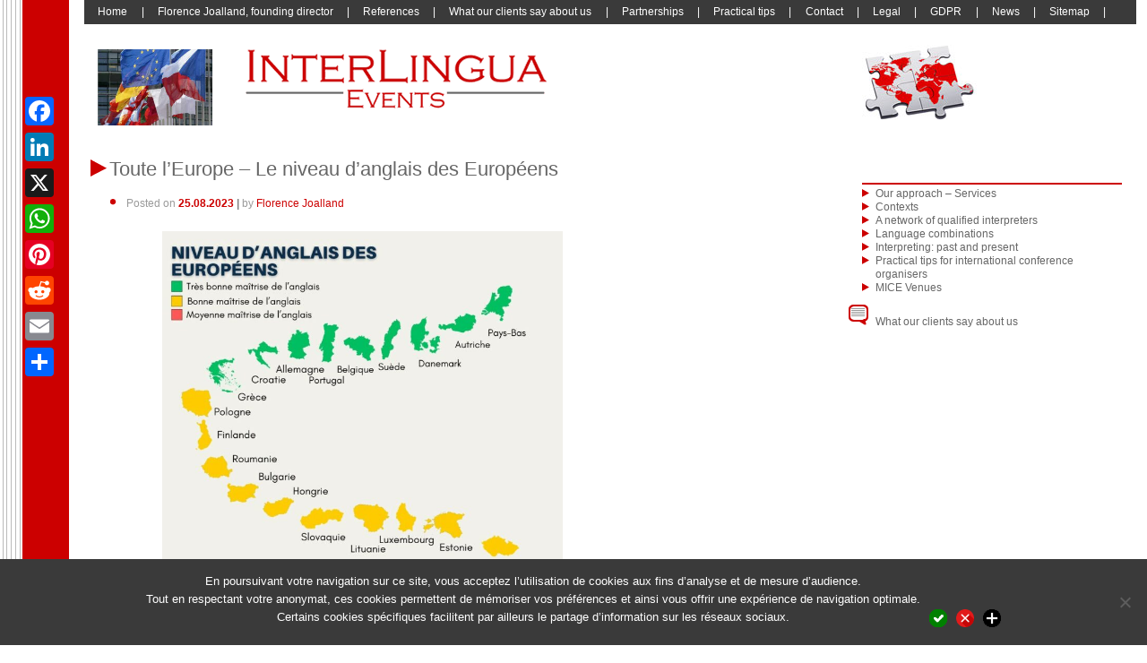

--- FILE ---
content_type: text/html; charset=UTF-8
request_url: https://www.interlingua-events.com/toute-leurope-le-niveau-danglais-des-europeens/
body_size: 15293
content:
<!DOCTYPE html>
<html lang="en-EN" dir="ltr" lang="fr-FR" prefix="og: https://ogp.me/ns#" 
>

<head>
<meta charset="UTF-8">
<meta name="viewport" content="width=device-width, initial-scale=1">
<link rel="profile" href="https://gmpg.org/xfn/11">
<link rel="pingback" href="https://www.interlingua-events.com/xmlrpc.php">
<title>Toute l’Europe – Le niveau d’anglais des Européens | Interlingua Events</title>

		<!-- All in One SEO 4.7.2 - aioseo.com -->
		<meta name="description" content="https://www.touteleurope.eu/fonctionnement-de-l-ue/carte-le-niveau-d-anglais-des-europeens/" />
		<meta name="robots" content="max-image-preview:large" />
		<meta name="google-site-verification" content="google497e53244bb9be4f" />
		<link rel="canonical" href="https://www.interlingua-events.com/toute-leurope-le-niveau-danglais-des-europeens/" />
		<meta name="generator" content="All in One SEO (AIOSEO) 4.7.2" />
		<meta property="og:locale" content="fr_FR" />
		<meta property="og:site_name" content="Interlingua Events" />
		<meta property="og:type" content="website" />
		<meta property="og:title" content="Toute l’Europe – Le niveau d’anglais des Européens | Interlingua Events" />
		<meta property="og:description" content="https://www.touteleurope.eu/fonctionnement-de-l-ue/carte-le-niveau-d-anglais-des-europeens/" />
		<meta property="og:url" content="https://www.interlingua-events.com/toute-leurope-le-niveau-danglais-des-europeens/" />
		<meta property="og:image" content="https://www.interlingua-events.com/wp-content/uploads/2024/03/niveau-d-anglais-UE-2022.jpg" />
		<meta property="og:image:secure_url" content="https://www.interlingua-events.com/wp-content/uploads/2024/03/niveau-d-anglais-UE-2022.jpg" />
		<meta property="og:image:width" content="1080" />
		<meta property="og:image:height" content="1350" />
		<meta name="twitter:card" content="summary" />
		<meta name="twitter:title" content="Toute l’Europe – Le niveau d’anglais des Européens | Interlingua Events" />
		<meta name="twitter:description" content="https://www.touteleurope.eu/fonctionnement-de-l-ue/carte-le-niveau-d-anglais-des-europeens/" />
		<meta name="twitter:image" content="https://www.interlingua-events.com/wp-content/uploads/2024/03/niveau-d-anglais-UE-2022.jpg" />
		<meta name="google" content="nositelinkssearchbox" />
		<script type="application/ld+json" class="aioseo-schema">
			{"@context":"https:\/\/schema.org","@graph":[{"@type":"Article","@id":"https:\/\/www.interlingua-events.com\/toute-leurope-le-niveau-danglais-des-europeens\/#article","name":"Toute l\u2019Europe \u2013 Le niveau d\u2019anglais des Europ\u00e9ens | Interlingua Events","headline":"Toute l&rsquo;Europe &#8211; Le niveau d\u2019anglais des Europ\u00e9ens","author":{"@id":"https:\/\/www.interlingua-events.com\/author\/fjoalland\/#author"},"publisher":{"@id":"https:\/\/www.interlingua-events.com\/#person"},"image":{"@type":"ImageObject","url":"https:\/\/www.interlingua-events.com\/wp-content\/uploads\/2024\/03\/niveau-d-anglais-UE-2022.jpg","@id":"https:\/\/www.interlingua-events.com\/toute-leurope-le-niveau-danglais-des-europeens\/#articleImage","width":1080,"height":1350},"datePublished":"2023-08-25T08:03:27+02:00","dateModified":"2024-03-16T12:38:24+01:00","inLanguage":"fr-FR","mainEntityOfPage":{"@id":"https:\/\/www.interlingua-events.com\/toute-leurope-le-niveau-danglais-des-europeens\/#webpage"},"isPartOf":{"@id":"https:\/\/www.interlingua-events.com\/toute-leurope-le-niveau-danglais-des-europeens\/#webpage"},"articleSection":"Informationen und Aktuelles, Informations et actualit\u00e9, Informazione e attualit\u00e0, News and insights, Noticias e informaciones, Not\u00edcias e informa\u00e7\u00f5es, \u0418\u043d\u0444\u043e\u0440\u043c\u0430\u0446\u0438\u044f \u0438 \u043d\u043e\u0432\u043e\u0441\u0442\u0438"},{"@type":"BreadcrumbList","@id":"https:\/\/www.interlingua-events.com\/toute-leurope-le-niveau-danglais-des-europeens\/#breadcrumblist","itemListElement":[{"@type":"ListItem","@id":"https:\/\/www.interlingua-events.com\/#listItem","position":1,"name":"Domicile","item":"https:\/\/www.interlingua-events.com\/","nextItem":"https:\/\/www.interlingua-events.com\/toute-leurope-le-niveau-danglais-des-europeens\/#listItem"},{"@type":"ListItem","@id":"https:\/\/www.interlingua-events.com\/toute-leurope-le-niveau-danglais-des-europeens\/#listItem","position":2,"name":"Toute l'Europe - Le niveau d\u2019anglais des Europ\u00e9ens","previousItem":"https:\/\/www.interlingua-events.com\/#listItem"}]},{"@type":"Person","@id":"https:\/\/www.interlingua-events.com\/#person","name":"Admin-Interlingua-Events","image":{"@type":"ImageObject","@id":"https:\/\/www.interlingua-events.com\/toute-leurope-le-niveau-danglais-des-europeens\/#personImage","url":"https:\/\/secure.gravatar.com\/avatar\/63904ed8c01133bdcea2943cc3225ee3?s=96&d=mm&r=g","width":96,"height":96,"caption":"Admin-Interlingua-Events"}},{"@type":"Person","@id":"https:\/\/www.interlingua-events.com\/author\/fjoalland\/#author","url":"https:\/\/www.interlingua-events.com\/author\/fjoalland\/","name":"Florence Joalland","image":{"@type":"ImageObject","@id":"https:\/\/www.interlingua-events.com\/toute-leurope-le-niveau-danglais-des-europeens\/#authorImage","url":"https:\/\/secure.gravatar.com\/avatar\/16deba700db0c0fba0731d679882e3e6?s=96&d=mm&r=g","width":96,"height":96,"caption":"Florence Joalland"}},{"@type":"WebPage","@id":"https:\/\/www.interlingua-events.com\/toute-leurope-le-niveau-danglais-des-europeens\/#webpage","url":"https:\/\/www.interlingua-events.com\/toute-leurope-le-niveau-danglais-des-europeens\/","name":"Toute l\u2019Europe \u2013 Le niveau d\u2019anglais des Europ\u00e9ens | Interlingua Events","description":"https:\/\/www.touteleurope.eu\/fonctionnement-de-l-ue\/carte-le-niveau-d-anglais-des-europeens\/","inLanguage":"fr-FR","isPartOf":{"@id":"https:\/\/www.interlingua-events.com\/#website"},"breadcrumb":{"@id":"https:\/\/www.interlingua-events.com\/toute-leurope-le-niveau-danglais-des-europeens\/#breadcrumblist"},"author":{"@id":"https:\/\/www.interlingua-events.com\/author\/fjoalland\/#author"},"creator":{"@id":"https:\/\/www.interlingua-events.com\/author\/fjoalland\/#author"},"datePublished":"2023-08-25T08:03:27+02:00","dateModified":"2024-03-16T12:38:24+01:00"},{"@type":"WebSite","@id":"https:\/\/www.interlingua-events.com\/#website","url":"https:\/\/www.interlingua-events.com\/","name":"Interlingua Events","description":"Ev\u00e9nementiel multilingue","inLanguage":"fr-FR","publisher":{"@id":"https:\/\/www.interlingua-events.com\/#person"}}]}
		</script>
		<!-- All in One SEO -->

<link rel='dns-prefetch' href='//static.addtoany.com' />
<link rel="alternate" type="application/rss+xml" title="Interlingua Events &raquo; Flux" href="https://www.interlingua-events.com/feed/" />
<link rel="alternate" type="application/rss+xml" title="Interlingua Events &raquo; Flux des commentaires" href="https://www.interlingua-events.com/comments/feed/" />
<script type="text/javascript">
/* <![CDATA[ */
window._wpemojiSettings = {"baseUrl":"https:\/\/s.w.org\/images\/core\/emoji\/15.0.3\/72x72\/","ext":".png","svgUrl":"https:\/\/s.w.org\/images\/core\/emoji\/15.0.3\/svg\/","svgExt":".svg","source":{"concatemoji":"https:\/\/www.interlingua-events.com\/wp-includes\/js\/wp-emoji-release.min.js?ver=6.6.4"}};
/*! This file is auto-generated */
!function(i,n){var o,s,e;function c(e){try{var t={supportTests:e,timestamp:(new Date).valueOf()};sessionStorage.setItem(o,JSON.stringify(t))}catch(e){}}function p(e,t,n){e.clearRect(0,0,e.canvas.width,e.canvas.height),e.fillText(t,0,0);var t=new Uint32Array(e.getImageData(0,0,e.canvas.width,e.canvas.height).data),r=(e.clearRect(0,0,e.canvas.width,e.canvas.height),e.fillText(n,0,0),new Uint32Array(e.getImageData(0,0,e.canvas.width,e.canvas.height).data));return t.every(function(e,t){return e===r[t]})}function u(e,t,n){switch(t){case"flag":return n(e,"\ud83c\udff3\ufe0f\u200d\u26a7\ufe0f","\ud83c\udff3\ufe0f\u200b\u26a7\ufe0f")?!1:!n(e,"\ud83c\uddfa\ud83c\uddf3","\ud83c\uddfa\u200b\ud83c\uddf3")&&!n(e,"\ud83c\udff4\udb40\udc67\udb40\udc62\udb40\udc65\udb40\udc6e\udb40\udc67\udb40\udc7f","\ud83c\udff4\u200b\udb40\udc67\u200b\udb40\udc62\u200b\udb40\udc65\u200b\udb40\udc6e\u200b\udb40\udc67\u200b\udb40\udc7f");case"emoji":return!n(e,"\ud83d\udc26\u200d\u2b1b","\ud83d\udc26\u200b\u2b1b")}return!1}function f(e,t,n){var r="undefined"!=typeof WorkerGlobalScope&&self instanceof WorkerGlobalScope?new OffscreenCanvas(300,150):i.createElement("canvas"),a=r.getContext("2d",{willReadFrequently:!0}),o=(a.textBaseline="top",a.font="600 32px Arial",{});return e.forEach(function(e){o[e]=t(a,e,n)}),o}function t(e){var t=i.createElement("script");t.src=e,t.defer=!0,i.head.appendChild(t)}"undefined"!=typeof Promise&&(o="wpEmojiSettingsSupports",s=["flag","emoji"],n.supports={everything:!0,everythingExceptFlag:!0},e=new Promise(function(e){i.addEventListener("DOMContentLoaded",e,{once:!0})}),new Promise(function(t){var n=function(){try{var e=JSON.parse(sessionStorage.getItem(o));if("object"==typeof e&&"number"==typeof e.timestamp&&(new Date).valueOf()<e.timestamp+604800&&"object"==typeof e.supportTests)return e.supportTests}catch(e){}return null}();if(!n){if("undefined"!=typeof Worker&&"undefined"!=typeof OffscreenCanvas&&"undefined"!=typeof URL&&URL.createObjectURL&&"undefined"!=typeof Blob)try{var e="postMessage("+f.toString()+"("+[JSON.stringify(s),u.toString(),p.toString()].join(",")+"));",r=new Blob([e],{type:"text/javascript"}),a=new Worker(URL.createObjectURL(r),{name:"wpTestEmojiSupports"});return void(a.onmessage=function(e){c(n=e.data),a.terminate(),t(n)})}catch(e){}c(n=f(s,u,p))}t(n)}).then(function(e){for(var t in e)n.supports[t]=e[t],n.supports.everything=n.supports.everything&&n.supports[t],"flag"!==t&&(n.supports.everythingExceptFlag=n.supports.everythingExceptFlag&&n.supports[t]);n.supports.everythingExceptFlag=n.supports.everythingExceptFlag&&!n.supports.flag,n.DOMReady=!1,n.readyCallback=function(){n.DOMReady=!0}}).then(function(){return e}).then(function(){var e;n.supports.everything||(n.readyCallback(),(e=n.source||{}).concatemoji?t(e.concatemoji):e.wpemoji&&e.twemoji&&(t(e.twemoji),t(e.wpemoji)))}))}((window,document),window._wpemojiSettings);
/* ]]> */
</script>
<style type="text/css">
.archive #nav-above,
					.archive #nav-below,
					.search #nav-above,
					.search #nav-below,
					.blog #nav-below, 
					.blog #nav-above, 
					.navigation.paging-navigation, 
					.navigation.pagination,
					.pagination.paging-pagination, 
					.pagination.pagination, 
					.pagination.loop-pagination, 
					.bicubic-nav-link, 
					#page-nav, 
					.camp-paging, 
					#reposter_nav-pages, 
					.unity-post-pagination, 
					.wordpost_content .nav_post_link { 
						display: none !important; 
					}
					.single-gallery .pagination.gllrpr_pagination {
						display: block !important; 
					}</style>
		
	<style id='wp-emoji-styles-inline-css' type='text/css'>

	img.wp-smiley, img.emoji {
		display: inline !important;
		border: none !important;
		box-shadow: none !important;
		height: 1em !important;
		width: 1em !important;
		margin: 0 0.07em !important;
		vertical-align: -0.1em !important;
		background: none !important;
		padding: 0 !important;
	}
</style>
<link rel='stylesheet' id='wp-block-library-css' href='https://www.interlingua-events.com/wp-includes/css/dist/block-library/style.min.css?ver=6.6.4' type='text/css' media='all' />
<style id='classic-theme-styles-inline-css' type='text/css'>
/*! This file is auto-generated */
.wp-block-button__link{color:#fff;background-color:#32373c;border-radius:9999px;box-shadow:none;text-decoration:none;padding:calc(.667em + 2px) calc(1.333em + 2px);font-size:1.125em}.wp-block-file__button{background:#32373c;color:#fff;text-decoration:none}
</style>
<style id='global-styles-inline-css' type='text/css'>
:root{--wp--preset--aspect-ratio--square: 1;--wp--preset--aspect-ratio--4-3: 4/3;--wp--preset--aspect-ratio--3-4: 3/4;--wp--preset--aspect-ratio--3-2: 3/2;--wp--preset--aspect-ratio--2-3: 2/3;--wp--preset--aspect-ratio--16-9: 16/9;--wp--preset--aspect-ratio--9-16: 9/16;--wp--preset--color--black: #000000;--wp--preset--color--cyan-bluish-gray: #abb8c3;--wp--preset--color--white: #ffffff;--wp--preset--color--pale-pink: #f78da7;--wp--preset--color--vivid-red: #cf2e2e;--wp--preset--color--luminous-vivid-orange: #ff6900;--wp--preset--color--luminous-vivid-amber: #fcb900;--wp--preset--color--light-green-cyan: #7bdcb5;--wp--preset--color--vivid-green-cyan: #00d084;--wp--preset--color--pale-cyan-blue: #8ed1fc;--wp--preset--color--vivid-cyan-blue: #0693e3;--wp--preset--color--vivid-purple: #9b51e0;--wp--preset--gradient--vivid-cyan-blue-to-vivid-purple: linear-gradient(135deg,rgba(6,147,227,1) 0%,rgb(155,81,224) 100%);--wp--preset--gradient--light-green-cyan-to-vivid-green-cyan: linear-gradient(135deg,rgb(122,220,180) 0%,rgb(0,208,130) 100%);--wp--preset--gradient--luminous-vivid-amber-to-luminous-vivid-orange: linear-gradient(135deg,rgba(252,185,0,1) 0%,rgba(255,105,0,1) 100%);--wp--preset--gradient--luminous-vivid-orange-to-vivid-red: linear-gradient(135deg,rgba(255,105,0,1) 0%,rgb(207,46,46) 100%);--wp--preset--gradient--very-light-gray-to-cyan-bluish-gray: linear-gradient(135deg,rgb(238,238,238) 0%,rgb(169,184,195) 100%);--wp--preset--gradient--cool-to-warm-spectrum: linear-gradient(135deg,rgb(74,234,220) 0%,rgb(151,120,209) 20%,rgb(207,42,186) 40%,rgb(238,44,130) 60%,rgb(251,105,98) 80%,rgb(254,248,76) 100%);--wp--preset--gradient--blush-light-purple: linear-gradient(135deg,rgb(255,206,236) 0%,rgb(152,150,240) 100%);--wp--preset--gradient--blush-bordeaux: linear-gradient(135deg,rgb(254,205,165) 0%,rgb(254,45,45) 50%,rgb(107,0,62) 100%);--wp--preset--gradient--luminous-dusk: linear-gradient(135deg,rgb(255,203,112) 0%,rgb(199,81,192) 50%,rgb(65,88,208) 100%);--wp--preset--gradient--pale-ocean: linear-gradient(135deg,rgb(255,245,203) 0%,rgb(182,227,212) 50%,rgb(51,167,181) 100%);--wp--preset--gradient--electric-grass: linear-gradient(135deg,rgb(202,248,128) 0%,rgb(113,206,126) 100%);--wp--preset--gradient--midnight: linear-gradient(135deg,rgb(2,3,129) 0%,rgb(40,116,252) 100%);--wp--preset--font-size--small: 13px;--wp--preset--font-size--medium: 20px;--wp--preset--font-size--large: 36px;--wp--preset--font-size--x-large: 42px;--wp--preset--spacing--20: 0.44rem;--wp--preset--spacing--30: 0.67rem;--wp--preset--spacing--40: 1rem;--wp--preset--spacing--50: 1.5rem;--wp--preset--spacing--60: 2.25rem;--wp--preset--spacing--70: 3.38rem;--wp--preset--spacing--80: 5.06rem;--wp--preset--shadow--natural: 6px 6px 9px rgba(0, 0, 0, 0.2);--wp--preset--shadow--deep: 12px 12px 50px rgba(0, 0, 0, 0.4);--wp--preset--shadow--sharp: 6px 6px 0px rgba(0, 0, 0, 0.2);--wp--preset--shadow--outlined: 6px 6px 0px -3px rgba(255, 255, 255, 1), 6px 6px rgba(0, 0, 0, 1);--wp--preset--shadow--crisp: 6px 6px 0px rgba(0, 0, 0, 1);}:where(.is-layout-flex){gap: 0.5em;}:where(.is-layout-grid){gap: 0.5em;}body .is-layout-flex{display: flex;}.is-layout-flex{flex-wrap: wrap;align-items: center;}.is-layout-flex > :is(*, div){margin: 0;}body .is-layout-grid{display: grid;}.is-layout-grid > :is(*, div){margin: 0;}:where(.wp-block-columns.is-layout-flex){gap: 2em;}:where(.wp-block-columns.is-layout-grid){gap: 2em;}:where(.wp-block-post-template.is-layout-flex){gap: 1.25em;}:where(.wp-block-post-template.is-layout-grid){gap: 1.25em;}.has-black-color{color: var(--wp--preset--color--black) !important;}.has-cyan-bluish-gray-color{color: var(--wp--preset--color--cyan-bluish-gray) !important;}.has-white-color{color: var(--wp--preset--color--white) !important;}.has-pale-pink-color{color: var(--wp--preset--color--pale-pink) !important;}.has-vivid-red-color{color: var(--wp--preset--color--vivid-red) !important;}.has-luminous-vivid-orange-color{color: var(--wp--preset--color--luminous-vivid-orange) !important;}.has-luminous-vivid-amber-color{color: var(--wp--preset--color--luminous-vivid-amber) !important;}.has-light-green-cyan-color{color: var(--wp--preset--color--light-green-cyan) !important;}.has-vivid-green-cyan-color{color: var(--wp--preset--color--vivid-green-cyan) !important;}.has-pale-cyan-blue-color{color: var(--wp--preset--color--pale-cyan-blue) !important;}.has-vivid-cyan-blue-color{color: var(--wp--preset--color--vivid-cyan-blue) !important;}.has-vivid-purple-color{color: var(--wp--preset--color--vivid-purple) !important;}.has-black-background-color{background-color: var(--wp--preset--color--black) !important;}.has-cyan-bluish-gray-background-color{background-color: var(--wp--preset--color--cyan-bluish-gray) !important;}.has-white-background-color{background-color: var(--wp--preset--color--white) !important;}.has-pale-pink-background-color{background-color: var(--wp--preset--color--pale-pink) !important;}.has-vivid-red-background-color{background-color: var(--wp--preset--color--vivid-red) !important;}.has-luminous-vivid-orange-background-color{background-color: var(--wp--preset--color--luminous-vivid-orange) !important;}.has-luminous-vivid-amber-background-color{background-color: var(--wp--preset--color--luminous-vivid-amber) !important;}.has-light-green-cyan-background-color{background-color: var(--wp--preset--color--light-green-cyan) !important;}.has-vivid-green-cyan-background-color{background-color: var(--wp--preset--color--vivid-green-cyan) !important;}.has-pale-cyan-blue-background-color{background-color: var(--wp--preset--color--pale-cyan-blue) !important;}.has-vivid-cyan-blue-background-color{background-color: var(--wp--preset--color--vivid-cyan-blue) !important;}.has-vivid-purple-background-color{background-color: var(--wp--preset--color--vivid-purple) !important;}.has-black-border-color{border-color: var(--wp--preset--color--black) !important;}.has-cyan-bluish-gray-border-color{border-color: var(--wp--preset--color--cyan-bluish-gray) !important;}.has-white-border-color{border-color: var(--wp--preset--color--white) !important;}.has-pale-pink-border-color{border-color: var(--wp--preset--color--pale-pink) !important;}.has-vivid-red-border-color{border-color: var(--wp--preset--color--vivid-red) !important;}.has-luminous-vivid-orange-border-color{border-color: var(--wp--preset--color--luminous-vivid-orange) !important;}.has-luminous-vivid-amber-border-color{border-color: var(--wp--preset--color--luminous-vivid-amber) !important;}.has-light-green-cyan-border-color{border-color: var(--wp--preset--color--light-green-cyan) !important;}.has-vivid-green-cyan-border-color{border-color: var(--wp--preset--color--vivid-green-cyan) !important;}.has-pale-cyan-blue-border-color{border-color: var(--wp--preset--color--pale-cyan-blue) !important;}.has-vivid-cyan-blue-border-color{border-color: var(--wp--preset--color--vivid-cyan-blue) !important;}.has-vivid-purple-border-color{border-color: var(--wp--preset--color--vivid-purple) !important;}.has-vivid-cyan-blue-to-vivid-purple-gradient-background{background: var(--wp--preset--gradient--vivid-cyan-blue-to-vivid-purple) !important;}.has-light-green-cyan-to-vivid-green-cyan-gradient-background{background: var(--wp--preset--gradient--light-green-cyan-to-vivid-green-cyan) !important;}.has-luminous-vivid-amber-to-luminous-vivid-orange-gradient-background{background: var(--wp--preset--gradient--luminous-vivid-amber-to-luminous-vivid-orange) !important;}.has-luminous-vivid-orange-to-vivid-red-gradient-background{background: var(--wp--preset--gradient--luminous-vivid-orange-to-vivid-red) !important;}.has-very-light-gray-to-cyan-bluish-gray-gradient-background{background: var(--wp--preset--gradient--very-light-gray-to-cyan-bluish-gray) !important;}.has-cool-to-warm-spectrum-gradient-background{background: var(--wp--preset--gradient--cool-to-warm-spectrum) !important;}.has-blush-light-purple-gradient-background{background: var(--wp--preset--gradient--blush-light-purple) !important;}.has-blush-bordeaux-gradient-background{background: var(--wp--preset--gradient--blush-bordeaux) !important;}.has-luminous-dusk-gradient-background{background: var(--wp--preset--gradient--luminous-dusk) !important;}.has-pale-ocean-gradient-background{background: var(--wp--preset--gradient--pale-ocean) !important;}.has-electric-grass-gradient-background{background: var(--wp--preset--gradient--electric-grass) !important;}.has-midnight-gradient-background{background: var(--wp--preset--gradient--midnight) !important;}.has-small-font-size{font-size: var(--wp--preset--font-size--small) !important;}.has-medium-font-size{font-size: var(--wp--preset--font-size--medium) !important;}.has-large-font-size{font-size: var(--wp--preset--font-size--large) !important;}.has-x-large-font-size{font-size: var(--wp--preset--font-size--x-large) !important;}
:where(.wp-block-post-template.is-layout-flex){gap: 1.25em;}:where(.wp-block-post-template.is-layout-grid){gap: 1.25em;}
:where(.wp-block-columns.is-layout-flex){gap: 2em;}:where(.wp-block-columns.is-layout-grid){gap: 2em;}
:root :where(.wp-block-pullquote){font-size: 1.5em;line-height: 1.6;}
</style>
<link rel='stylesheet' id='cookie-notice-front-css' href='https://www.interlingua-events.com/wp-content/plugins/cookie-notice/css/front.min.css?ver=2.4.18' type='text/css' media='all' />
<link rel='stylesheet' id='wp-bootstrap-starter-bootstrap-css-css' href='https://www.interlingua-events.com/wp-content/themes/wp-bootstrap-starter/inc/assets/css/bootstrap.min.css?ver=6.6.4' type='text/css' media='all' />
<link rel='stylesheet' id='wp-bootstrap-starter-style-css' href='https://www.interlingua-events.com/wp-content/themes/interlingua-events/style.css?ver=6.6.4' type='text/css' media='all' />
<link rel='stylesheet' id='cryout-serious-slider-style-css' href='https://www.interlingua-events.com/wp-content/plugins/cryout-serious-slider/resources/style.css?ver=1.2.7' type='text/css' media='all' />
<link rel='stylesheet' id='addtoany-css' href='https://www.interlingua-events.com/wp-content/plugins/add-to-any/addtoany.min.css?ver=1.16' type='text/css' media='all' />
<style id='addtoany-inline-css' type='text/css'>
@media screen and (max-width:778px){
.a2a_floating_style.a2a_vertical_style{display:none;}
}
@media screen and (min-width:781px){
.a2a_floating_style.a2a_default_style{display:none;}
}
</style>
<link rel='stylesheet' id='wp-paginate-css' href='https://www.interlingua-events.com/wp-content/plugins/wp-paginate/css/wp-paginate.css?ver=2.2.4' type='text/css' media='screen' />
<link rel='stylesheet' id='wpp-custom-style-css' href='https://www.interlingua-events.com/wp-content/uploads/wpp-custom-code/wpp-custom-code.css?ver=6.6.4' type='text/css' media='all' />
<script type="text/javascript" id="addtoany-core-js-before">
/* <![CDATA[ */
window.a2a_config=window.a2a_config||{};a2a_config.callbacks=[];a2a_config.overlays=[];a2a_config.templates={};a2a_localize = {
	Share: "Partager",
	Save: "Enregistrer",
	Subscribe: "S'abonner",
	Email: "E-mail",
	Bookmark: "Marque-page",
	ShowAll: "Montrer tout",
	ShowLess: "Montrer moins",
	FindServices: "Trouver des service(s)",
	FindAnyServiceToAddTo: "Trouver instantan&eacute;ment des services &agrave; ajouter &agrave;",
	PoweredBy: "Propuls&eacute; par",
	ShareViaEmail: "Partager par e-mail",
	SubscribeViaEmail: "S’abonner par e-mail",
	BookmarkInYourBrowser: "Ajouter un signet dans votre navigateur",
	BookmarkInstructions: "Appuyez sur Ctrl+D ou \u2318+D pour mettre cette page en signet",
	AddToYourFavorites: "Ajouter &agrave; vos favoris",
	SendFromWebOrProgram: "Envoyer depuis n’importe quelle adresse e-mail ou logiciel e-mail",
	EmailProgram: "Programme d’e-mail",
	More: "Plus&#8230;",
	ThanksForSharing: "Merci de partager !",
	ThanksForFollowing: "Merci de nous suivre !"
};
/* ]]> */
</script>
<script type="text/javascript" defer src="https://static.addtoany.com/menu/page.js" id="addtoany-core-js"></script>
<script type="text/javascript" src="https://www.interlingua-events.com/wp-includes/js/jquery/jquery.min.js?ver=3.7.1" id="jquery-core-js"></script>
<script type="text/javascript" src="https://www.interlingua-events.com/wp-includes/js/jquery/jquery-migrate.min.js?ver=3.4.1" id="jquery-migrate-js"></script>
<script type="text/javascript" defer src="https://www.interlingua-events.com/wp-content/plugins/add-to-any/addtoany.min.js?ver=1.1" id="addtoany-jquery-js"></script>
<script type="text/javascript" id="cookie-notice-front-js-before">
/* <![CDATA[ */
var cnArgs = {"ajaxUrl":"https:\/\/www.interlingua-events.com\/wp-admin\/admin-ajax.php","nonce":"1f69cae546","hideEffect":"fade","position":"bottom","onScroll":false,"onScrollOffset":100,"onClick":false,"cookieName":"cookie_notice_accepted","cookieTime":31536000,"cookieTimeRejected":2592000,"globalCookie":false,"redirection":false,"cache":true,"revokeCookies":true,"revokeCookiesOpt":"automatic"};
/* ]]> */
</script>
<script type="text/javascript" src="https://www.interlingua-events.com/wp-content/plugins/cookie-notice/js/front.min.js?ver=2.4.18" id="cookie-notice-front-js"></script>
<!--[if lt IE 9]>
<script type="text/javascript" src="https://www.interlingua-events.com/wp-content/themes/wp-bootstrap-starter/inc/assets/js/html5.js?ver=3.7.0" id="html5hiv-js"></script>
<![endif]-->
<script type="text/javascript" src="https://www.interlingua-events.com/wp-content/themes/wp-bootstrap-starter/inc/assets/js/fontawesome/fontawesome-all.min.js?ver=6.6.4" id="wp-bootstrap-starter-fontawesome-js"></script>
<script type="text/javascript" src="https://www.interlingua-events.com/wp-content/themes/wp-bootstrap-starter/inc/assets/js/fontawesome/fa-v4-shims.min.js?ver=6.6.4" id="wp-bootstrap-starter-fontawesome-v4-js"></script>
<script type="text/javascript" src="https://www.interlingua-events.com/wp-content/themes/wp-bootstrap-starter/inc/assets/js/popper.min.js?ver=6.6.4" id="wp-bootstrap-starter-popper-js"></script>
<script type="text/javascript" src="https://www.interlingua-events.com/wp-content/themes/wp-bootstrap-starter/inc/assets/js/bootstrap.min.js?ver=6.6.4" id="wp-bootstrap-starter-bootstrapjs-js"></script>
<script type="text/javascript" src="https://www.interlingua-events.com/wp-content/themes/wp-bootstrap-starter/inc/assets/js/theme-script.js?ver=6.6.4" id="wp-bootstrap-starter-themejs-js"></script>
<script type="text/javascript" src="https://www.interlingua-events.com/wp-content/plugins/cryout-serious-slider/resources/jquery.mobile.custom.min.js?ver=1.2.7" id="cryout-serious-slider-jquerymobile-js"></script>
<script type="text/javascript" src="https://www.interlingua-events.com/wp-content/plugins/cryout-serious-slider/resources/slider.js?ver=1.2.7" id="cryout-serious-slider-script-js"></script>
<script type="text/javascript" src="https://www.interlingua-events.com/wp-includes/js/dist/hooks.min.js?ver=2810c76e705dd1a53b18" id="wp-hooks-js"></script>
<script type="text/javascript" id="wpm-js-extra">
/* <![CDATA[ */
var wpm = {"ajax_url":"https:\/\/www.interlingua-events.com\/wp-admin\/admin-ajax.php","root":"https:\/\/www.interlingua-events.com\/wp-json\/","nonce_wp_rest":"c31e361b6f","nonce_ajax":"6ce86efec1"};
/* ]]> */
</script>
<script type="text/javascript" src="https://www.interlingua-events.com/wp-content/plugins/woocommerce-google-adwords-conversion-tracking-tag/js/public/wpm-public.p1.min.js?ver=1.49.1" id="wpm-js"></script>
<script type="text/javascript" id="ai-js-js-extra">
/* <![CDATA[ */
var MyAjax = {"ajaxurl":"https:\/\/www.interlingua-events.com\/wp-admin\/admin-ajax.php","security":"6bfd8b4b90"};
/* ]]> */
</script>
<script type="text/javascript" src="https://www.interlingua-events.com/wp-content/plugins/advanced-iframe/js/ai.min.js?ver=271271" id="ai-js-js"></script>
<link rel="https://api.w.org/" href="https://www.interlingua-events.com/wp-json/" /><link rel="alternate" title="JSON" type="application/json" href="https://www.interlingua-events.com/wp-json/wp/v2/posts/15017" /><link rel="EditURI" type="application/rsd+xml" title="RSD" href="https://www.interlingua-events.com/xmlrpc.php?rsd" />
<meta name="generator" content="WordPress 6.6.4" />
<link rel='shortlink' href='https://www.interlingua-events.com/?p=15017' />
<link rel="alternate" title="oEmbed (JSON)" type="application/json+oembed" href="https://www.interlingua-events.com/wp-json/oembed/1.0/embed?url=https%3A%2F%2Fwww.interlingua-events.com%2Ftoute-leurope-le-niveau-danglais-des-europeens%2F" />
<link rel="alternate" title="oEmbed (XML)" type="text/xml+oembed" href="https://www.interlingua-events.com/wp-json/oembed/1.0/embed?url=https%3A%2F%2Fwww.interlingua-events.com%2Ftoute-leurope-le-niveau-danglais-des-europeens%2F&#038;format=xml" />
    <style type="text/css">
        #page-sub-header { background: #fff; }
    </style>
    
<!-- START Pixel Manager for WooCommerce -->

		<script>

			window.wpmDataLayer = window.wpmDataLayer || {};
			window.wpmDataLayer = Object.assign(window.wpmDataLayer, {"cart":{},"cart_item_keys":{},"version":{"number":"1.49.1","pro":false,"eligible_for_updates":false,"distro":"fms","beta":false,"show":true},"pixels":{"google":{"linker":{"settings":null},"user_id":false,"analytics":{"ga4":{"measurement_id":"G-5L3XN9PXN9","parameters":{},"mp_active":false,"debug_mode":false,"page_load_time_tracking":false},"id_type":"post_id"},"tag_id":"G-5L3XN9PXN9","tag_gateway":{"measurement_path":""},"tcf_support":false,"consent_mode":{"is_active":true,"wait_for_update":500,"ads_data_redaction":false,"url_passthrough":true}}},"page":{"id":15017,"title":"Toute l&rsquo;Europe &#8211; Le niveau d’anglais des Européens","type":"post","categories":[{"term_id":46,"name":"Informationen und Aktuelles","slug":"informationen-und-aktuelles","term_group":0,"term_taxonomy_id":46,"taxonomy":"category","description":"","parent":0,"count":2104,"filter":"raw","cat_ID":46,"category_count":2104,"category_description":"","cat_name":"Informationen und Aktuelles","category_nicename":"informationen-und-aktuelles","category_parent":0},{"term_id":10,"name":"Informations et actualité","slug":"actualites","term_group":0,"term_taxonomy_id":10,"taxonomy":"category","description":"L'actualité et les informations de Interlingua Events","parent":0,"count":2089,"filter":"raw","cat_ID":10,"category_count":2089,"category_description":"L'actualité et les informations de Interlingua Events","cat_name":"Informations et actualité","category_nicename":"actualites","category_parent":0},{"term_id":48,"name":"Informazione e attualità","slug":"informazione-e-attualita","term_group":0,"term_taxonomy_id":48,"taxonomy":"category","description":"","parent":0,"count":2104,"filter":"raw","cat_ID":48,"category_count":2104,"category_description":"","cat_name":"Informazione e attualità","category_nicename":"informazione-e-attualita","category_parent":0},{"term_id":44,"name":"News and insights","slug":"news-and-insights","term_group":0,"term_taxonomy_id":44,"taxonomy":"category","description":"","parent":0,"count":2082,"filter":"raw","cat_ID":44,"category_count":2082,"category_description":"","cat_name":"News and insights","category_nicename":"news-and-insights","category_parent":0},{"term_id":45,"name":"Noticias e informaciones","slug":"noticias-e-informaciones","term_group":0,"term_taxonomy_id":45,"taxonomy":"category","description":"","parent":0,"count":2091,"filter":"raw","cat_ID":45,"category_count":2091,"category_description":"","cat_name":"Noticias e informaciones","category_nicename":"noticias-e-informaciones","category_parent":0},{"term_id":50,"name":"Notícias e informações","slug":"noticias-e-informacoes","term_group":0,"term_taxonomy_id":50,"taxonomy":"category","description":"","parent":0,"count":2098,"filter":"raw","cat_ID":50,"category_count":2098,"category_description":"","cat_name":"Notícias e informações","category_nicename":"noticias-e-informacoes","category_parent":0},{"term_id":47,"name":"Информация и новости","slug":"%d0%b8%d0%bd%d1%84%d0%be%d1%80%d0%bc%d0%b0%d1%86%d0%b8%d1%8f-%d0%b8-%d0%bd%d0%be%d0%b2%d0%be%d1%81%d1%82%d0%b8","term_group":0,"term_taxonomy_id":47,"taxonomy":"category","description":"","parent":0,"count":2092,"filter":"raw","cat_ID":47,"category_count":2092,"category_description":"","cat_name":"Информация и новости","category_nicename":"%d0%b8%d0%bd%d1%84%d0%be%d1%80%d0%bc%d0%b0%d1%86%d0%b8%d1%8f-%d0%b8-%d0%bd%d0%be%d0%b2%d0%be%d1%81%d1%82%d0%b8","category_parent":0}],"parent":{"id":0,"title":"Toute l&rsquo;Europe &#8211; Le niveau d’anglais des Européens","type":"post","categories":[{"term_id":46,"name":"Informationen und Aktuelles","slug":"informationen-und-aktuelles","term_group":0,"term_taxonomy_id":46,"taxonomy":"category","description":"","parent":0,"count":2104,"filter":"raw","cat_ID":46,"category_count":2104,"category_description":"","cat_name":"Informationen und Aktuelles","category_nicename":"informationen-und-aktuelles","category_parent":0},{"term_id":10,"name":"Informations et actualité","slug":"actualites","term_group":0,"term_taxonomy_id":10,"taxonomy":"category","description":"L'actualité et les informations de Interlingua Events","parent":0,"count":2089,"filter":"raw","cat_ID":10,"category_count":2089,"category_description":"L'actualité et les informations de Interlingua Events","cat_name":"Informations et actualité","category_nicename":"actualites","category_parent":0},{"term_id":48,"name":"Informazione e attualità","slug":"informazione-e-attualita","term_group":0,"term_taxonomy_id":48,"taxonomy":"category","description":"","parent":0,"count":2104,"filter":"raw","cat_ID":48,"category_count":2104,"category_description":"","cat_name":"Informazione e attualità","category_nicename":"informazione-e-attualita","category_parent":0},{"term_id":44,"name":"News and insights","slug":"news-and-insights","term_group":0,"term_taxonomy_id":44,"taxonomy":"category","description":"","parent":0,"count":2082,"filter":"raw","cat_ID":44,"category_count":2082,"category_description":"","cat_name":"News and insights","category_nicename":"news-and-insights","category_parent":0},{"term_id":45,"name":"Noticias e informaciones","slug":"noticias-e-informaciones","term_group":0,"term_taxonomy_id":45,"taxonomy":"category","description":"","parent":0,"count":2091,"filter":"raw","cat_ID":45,"category_count":2091,"category_description":"","cat_name":"Noticias e informaciones","category_nicename":"noticias-e-informaciones","category_parent":0},{"term_id":50,"name":"Notícias e informações","slug":"noticias-e-informacoes","term_group":0,"term_taxonomy_id":50,"taxonomy":"category","description":"","parent":0,"count":2098,"filter":"raw","cat_ID":50,"category_count":2098,"category_description":"","cat_name":"Notícias e informações","category_nicename":"noticias-e-informacoes","category_parent":0},{"term_id":47,"name":"Информация и новости","slug":"%d0%b8%d0%bd%d1%84%d0%be%d1%80%d0%bc%d0%b0%d1%86%d0%b8%d1%8f-%d0%b8-%d0%bd%d0%be%d0%b2%d0%be%d1%81%d1%82%d0%b8","term_group":0,"term_taxonomy_id":47,"taxonomy":"category","description":"","parent":0,"count":2092,"filter":"raw","cat_ID":47,"category_count":2092,"category_description":"","cat_name":"Информация и новости","category_nicename":"%d0%b8%d0%bd%d1%84%d0%be%d1%80%d0%bc%d0%b0%d1%86%d0%b8%d1%8f-%d0%b8-%d0%bd%d0%be%d0%b2%d0%be%d1%81%d1%82%d0%b8","category_parent":0}]}},"general":{"user_logged_in":false,"scroll_tracking_thresholds":[],"page_id":15017,"exclude_domains":[],"server_2_server":{"active":false,"ip_exclude_list":[],"pageview_event_s2s":{"is_active":false,"pixels":[]}},"consent_management":{"explicit_consent":false},"lazy_load_pmw":false}});

		</script>

		
<!-- END Pixel Manager for WooCommerce -->
	<style type="text/css">
			.site-title,
		.site-description {
			position: absolute;
			clip: rect(1px, 1px, 1px, 1px);
		}
		</style>
	</head>

<body class="post-template-default single single-post postid-15017 single-format-standard cookies-not-set">
<!--Code FaceBook-->
<!-- <div id="fb-root"></div>
<script>(function(d, s, id) {
  var js, fjs = d.getElementsByTagName(s)[0];
  if (d.getElementById(id)) return;
  js = d.createElement(s); js.id = id;
  js.src = 'https://connect.facebook.net/fr_FR/sdk.js#xfbml=1&version=v2.11';
  fjs.parentNode.insertBefore(js, fjs);
}(document, 'script', 'facebook-jssdk'));</script>  -->
<!--Fin code FaceBook-->
<div id="page" class="site">
	<a class="skip-link screen-reader-text" href="#content">Skip to content</a>
    <div id="content" class="site-content">
		<div class="container-fluid">
			<div class="row">         
                <!--Fin Header.php-->

<div class="Colonne0 BandeGauche d-none col-1 d-sm-block"><!--Colonne 0 pour gestion de la bande rouge-->
  <div class="RayuresGauches d-none d-sm-block"></div>
  <!--Largeur et position à définir-->
  <div class="BandeRougeGauche d-none d-sm-block"></div>
  <!--largeur et position à définir--> 
</div>
<!--Fin de la colonne 0 (bande rouge)-->
<div class="Colonne00 col-12 col-sm-11">
<!--Colonne 00 de contenu -->
<div class="BandeRougeSup d-block col-12 d-sm-none"></div><!--Pour taille XS seulement-->
<div class="BarreNavigationSup row d-none d-sm-block">
<div class="menu-en-base_line-container"><ul id="menu-en-base_line" class="nav"><li id="menu-item-294" class="nav-item menu-item menu-item-type-custom menu-item-object-custom menu-item-294"><a title="Home" href="http://interlingua-events.com/accueil-en/" class="nav-link">Home</a></li>
<li id="menu-item-448" class="nav-item menu-item menu-item-type-post_type menu-item-object-page menu-item-448"><a title="Florence Joalland, founding director" href="https://www.interlingua-events.com/accueil-en/florence-joalland-founding-director/" class="nav-link">Florence Joalland, founding director</a></li>
<li id="menu-item-447" class="nav-item menu-item menu-item-type-post_type menu-item-object-page menu-item-447"><a title="References" href="https://www.interlingua-events.com/accueil-en/references/" class="nav-link">References</a></li>
<li id="menu-item-2351" class="nav-item menu-item menu-item-type-post_type menu-item-object-page menu-item-2351"><a title="What our clients say about us" href="https://www.interlingua-events.com/accueil-en/what-our-clients-say-about-us/" class="nav-link">What our clients say about us</a></li>
<li id="menu-item-446" class="nav-item menu-item menu-item-type-post_type menu-item-object-page menu-item-446"><a title="Partnerships" href="https://www.interlingua-events.com/accueil-en/partnerships-resources/" class="nav-link">Partnerships</a></li>
<li id="menu-item-2976" class="nav-item menu-item menu-item-type-post_type menu-item-object-page menu-item-2976"><a title="Practical tips" href="https://www.interlingua-events.com/accueil-en/management-of-multilingual-communication-projects/practical-tips-for-international-event-and-conference-organisers/" class="nav-link">Practical tips</a></li>
<li id="menu-item-445" class="nav-item menu-item menu-item-type-post_type menu-item-object-page menu-item-445"><a title="Contact" href="https://www.interlingua-events.com/accueil-en/contact/" class="nav-link">Contact</a></li>
<li id="menu-item-444" class="nav-item menu-item menu-item-type-post_type menu-item-object-page menu-item-444"><a title="Legal" href="https://www.interlingua-events.com/accueil-en/legal/" class="nav-link">Legal</a></li>
<li id="menu-item-7724" class="nav-item menu-item menu-item-type-post_type menu-item-object-page menu-item-7724"><a title="GDPR" href="https://www.interlingua-events.com/accueil-en/personal-data-protection-professional-ethics-and-privacy-policy/" class="nav-link">GDPR</a></li>
<li id="menu-item-2237" class="nav-item menu-item menu-item-type-taxonomy menu-item-object-category current-post-ancestor current-menu-parent current-post-parent menu-item-2237"><a title="News" href="https://www.interlingua-events.com/category/news-and-insights/" class="nav-link">News</a></li>
<li id="menu-item-5953" class="nav-item menu-item menu-item-type-post_type menu-item-object-page menu-item-5953"><a title="Sitemap" href="https://www.interlingua-events.com/accueil-en/sitemap/" class="nav-link">Sitemap</a></li>
</ul></div></div>
<div class="RangeeMenuLangue2 row">
<div class="col-9"></div>
<div class="ZoneMenuLangue2 col-3">
<div class="MenuLangues2 dropdown float-right col-12 d-sm-none">
<a href="#" class="navbar-toggler" data-toggle="collapse" data-target=".nav-LangueReduit" aria-controls="" aria-expanded="false" aria-label="Toggle navigation">
                Language                </a>
                <div class="dropdown-menu collapse nav-LangueReduit justify-content-end"><ul id="menu-langue-puzzle" class="navbar-nav"><li id="menu-item-8311" class="nav-item menu-item menu-item-type-post_type menu-item-object-page menu-item-home menu-item-8311"><a title="FR- Français" href="https://www.interlingua-events.com/" class="nav-link">FR- Français</a></li>
<li id="menu-item-8312" class="nav-item menu-item menu-item-type-post_type menu-item-object-page menu-item-8312"><a title="EN- English" href="https://www.interlingua-events.com/accueil-en/" class="nav-link">EN- English</a></li>
<li id="menu-item-8313" class="nav-item menu-item menu-item-type-post_type menu-item-object-page menu-item-8313"><a title="ES- Español" href="https://www.interlingua-events.com/accueil-es/" class="nav-link">ES- Español</a></li>
<li id="menu-item-8314" class="nav-item menu-item menu-item-type-post_type menu-item-object-page menu-item-8314"><a title="DE- Deutsch" href="https://www.interlingua-events.com/accueil-de/" class="nav-link">DE- Deutsch</a></li>
<li id="menu-item-8315" class="nav-item menu-item menu-item-type-post_type menu-item-object-page menu-item-8315"><a title="AR- العربية" href="https://www.interlingua-events.com/" class="nav-link">AR- العربية</a></li>
<li id="menu-item-8316" class="nav-item menu-item menu-item-type-post_type menu-item-object-page menu-item-8316"><a title="RU- Русский" href="https://www.interlingua-events.com/accueil-ru/" class="nav-link">RU- Русский</a></li>
<li id="menu-item-8317" class="nav-item menu-item menu-item-type-post_type menu-item-object-page menu-item-8317"><a title="IT- Italiano" href="https://www.interlingua-events.com/accueil-it/" class="nav-link">IT- Italiano</a></li>
<li id="menu-item-8318" class="nav-item menu-item menu-item-type-post_type menu-item-object-page menu-item-8318"><a title="PT- Português" href="https://www.interlingua-events.com/accueil-pt/" class="nav-link">PT- Português</a></li>
<li id="menu-item-8319" class="nav-item menu-item menu-item-type-post_type menu-item-object-page menu-item-8319"><a title="HI- हिन्दी" href="https://www.interlingua-events.com/" class="nav-link">HI- हिन्दी</a></li>
<li id="menu-item-8320" class="nav-item menu-item menu-item-type-post_type menu-item-object-page menu-item-8320"><a title="FA- فارسی" href="https://www.interlingua-events.com/" class="nav-link">FA- فارسی</a></li>
<li id="menu-item-8321" class="nav-item menu-item menu-item-type-post_type menu-item-object-page menu-item-8321"><a title="ZH- 中文" href="https://www.interlingua-events.com/" class="nav-link">ZH- 中文</a></li>
<li id="menu-item-8322" class="nav-item menu-item menu-item-type-post_type menu-item-object-page menu-item-8322"><a title="EL- Ελληνικά" href="https://www.interlingua-events.com/" class="nav-link">EL- Ελληνικά</a></li>
<li id="menu-item-8323" class="nav-item menu-item menu-item-type-post_type menu-item-object-page menu-item-8323"><a title="NL- Nederlands" href="https://www.interlingua-events.com/" class="nav-link">NL- Nederlands</a></li>
<li id="menu-item-8324" class="nav-item menu-item menu-item-type-post_type menu-item-object-page menu-item-8324"><a title="SV- Svenska" href="https://www.interlingua-events.com/" class="nav-link">SV- Svenska</a></li>
<li id="menu-item-8325" class="nav-item menu-item menu-item-type-post_type menu-item-object-page menu-item-8325"><a title="VI- Tiếng Việt" href="https://www.interlingua-events.com/" class="nav-link">VI- Tiếng Việt</a></li>
<li id="menu-item-8326" class="nav-item menu-item menu-item-type-post_type menu-item-object-page menu-item-8326"><a title="PL- Polski" href="https://www.interlingua-events.com/" class="nav-link">PL- Polski</a></li>
<li id="menu-item-8327" class="nav-item menu-item menu-item-type-post_type menu-item-object-page menu-item-8327"><a title="JA- 日本語" href="https://www.interlingua-events.com/" class="nav-link">JA- 日本語</a></li>
<li id="menu-item-8328" class="nav-item menu-item menu-item-type-post_type menu-item-object-page menu-item-8328"><a title="TU- Türkçe" href="https://www.interlingua-events.com/" class="nav-link">TU- Türkçe</a></li>
<li id="menu-item-8329" class="nav-item menu-item menu-item-type-post_type menu-item-object-page menu-item-8329"><a title="HU- Magyar" href="https://www.interlingua-events.com/" class="nav-link">HU- Magyar</a></li>
<li id="menu-item-8330" class="nav-item menu-item menu-item-type-post_type menu-item-object-page menu-item-8330"><a title="TH- ภาษาไทย" href="https://www.interlingua-events.com/" class="nav-link">TH- ภาษาไทย</a></li>
<li id="menu-item-8331" class="nav-item menu-item menu-item-type-post_type menu-item-object-page menu-item-8331"><a title="KO- 한국어합니다" href="https://www.interlingua-events.com/" class="nav-link">KO- 한국어합니다</a></li>
<li id="menu-item-8310" class="nav-item menu-item menu-item-type-post_type menu-item-object-page menu-item-8310"><a title="FI- Suomi" href="http://www.interlingua-events.com/" class="nav-link">FI- Suomi</a></li>
<li id="menu-item-9383" class="nav-item menu-item menu-item-type-post_type menu-item-object-page menu-item-9383"><a title="NO- Norsk" href="http://www.interlingua-events.com/" class="nav-link">NO- Norsk</a></li>
<li id="menu-item-8309" class="nav-item menu-item menu-item-type-post_type menu-item-object-page menu-item-8309"><a title="MT- Malti" href="http://www.interlingua-events.com/" class="nav-link">MT- Malti</a></li>
</ul></div>         </div><!--Menu langues2 XS-->
  </div><!--Fin 1ere Rangée - Fin menu langue2  --> 
</div>
<!--Fin de la div offset 9-->
<div class="RangeeContenu row"><!--2ère rangée avec colonne 1 et 2-->
  <div class="RubColonne1 col-12 col-sm-9"><!--Colonne 1 pour toutes tailles-->
    <div class="RubRangee2 row"><!--1ere rangée Diaporama et Logo-->
      <div class="Diaporama3 col-2"><!--Diaporama 1-->
        		<div id="serious-slider-12-rnd3200" class="cryout-serious-slider seriousslider serious-slider-12-rnd3200 cryout-serious-slider-12 seriousslider-overlay1 seriousslider-light seriousslider-shadow-none seriousslider-responsive-legacy seriousslider-hidetitles-0 seriousslider-fade seriousslider-sizing0 seriousslider-aligncenter seriousslider-caption-animation-none seriousslider-textstyle-none" data-ride="seriousslider">
			<div class="seriousslider-inner" role="listbox">

			
			<div class="item slide-1 active" role="option">
								<a  >
					<img class="item-image" src="https://www.interlingua-events.com/wp-content/uploads/2018/01/Diaporama-Drapeaux_europeens.png" alt="Slideshow-European_flags" >
				</a>
												<div class="seriousslider-caption">
					<div class="seriousslider-caption-inside">
						<div class="seriousslider-caption-title"><span>Slideshow-European_flags</span></div>												<div class="seriousslider-caption-buttons">
																																											</div>
					</div><!--seriousslider-caption-inside-->
				</div><!--seriousslider-caption-->
								<div class="seriousslider-hloader"></div>
				<figure class="seriousslider-cloader">
					<svg width="200" height="200">
						<circle cx="95" cy="95" r="20" transform="rotate(-90, 95, 95)"/>
					</svg>
			  </figure>
			</div>

			
			<div class="item slide-2 " role="option">
								<a  >
					<img class="item-image" src="https://www.interlingua-events.com/wp-content/uploads/2018/01/Diaporama-Traducteurs_en_cabine.png" alt="Diaporama-Traducteurs_en_cabine" >
				</a>
												<div class="seriousslider-caption">
					<div class="seriousslider-caption-inside">
						<div class="seriousslider-caption-title"><span>Diaporama-Traducteurs_en_cabine</span></div>												<div class="seriousslider-caption-buttons">
																																											</div>
					</div><!--seriousslider-caption-inside-->
				</div><!--seriousslider-caption-->
								<div class="seriousslider-hloader"></div>
				<figure class="seriousslider-cloader">
					<svg width="200" height="200">
						<circle cx="95" cy="95" r="20" transform="rotate(-90, 95, 95)"/>
					</svg>
			  </figure>
			</div>

			
			<div class="item slide-3 " role="option">
								<a  >
					<img class="item-image" src="https://www.interlingua-events.com/wp-content/uploads/2018/01/Diaporama-Conference_internationale.png" alt="Diaporama-Conference_internationale" >
				</a>
												<div class="seriousslider-caption">
					<div class="seriousslider-caption-inside">
						<div class="seriousslider-caption-title"><span>Diaporama-Conference_internationale</span></div>												<div class="seriousslider-caption-buttons">
																																											</div>
					</div><!--seriousslider-caption-inside-->
				</div><!--seriousslider-caption-->
								<div class="seriousslider-hloader"></div>
				<figure class="seriousslider-cloader">
					<svg width="200" height="200">
						<circle cx="95" cy="95" r="20" transform="rotate(-90, 95, 95)"/>
					</svg>
			  </figure>
			</div>

			
			<div class="item slide-4 " role="option">
								<a  >
					<img class="item-image" src="https://www.interlingua-events.com/wp-content/uploads/2018/01/Diaporama-Avion.png" alt="Diaporama-Avion" >
				</a>
												<div class="seriousslider-caption">
					<div class="seriousslider-caption-inside">
						<div class="seriousslider-caption-title"><span>Diaporama-Avion</span></div>												<div class="seriousslider-caption-buttons">
																																											</div>
					</div><!--seriousslider-caption-inside-->
				</div><!--seriousslider-caption-->
								<div class="seriousslider-hloader"></div>
				<figure class="seriousslider-cloader">
					<svg width="200" height="200">
						<circle cx="95" cy="95" r="20" transform="rotate(-90, 95, 95)"/>
					</svg>
			  </figure>
			</div>

			
			<div class="item slide-5 " role="option">
								<a  >
					<img class="item-image" src="https://www.interlingua-events.com/wp-content/uploads/2018/01/Diaporama-Salle_de_reunion.png" alt="Diaporama-Salle_de_reunion" >
				</a>
												<div class="seriousslider-caption">
					<div class="seriousslider-caption-inside">
						<div class="seriousslider-caption-title"><span>Diaporama-Salle_de_reunion</span></div>												<div class="seriousslider-caption-buttons">
																																											</div>
					</div><!--seriousslider-caption-inside-->
				</div><!--seriousslider-caption-->
								<div class="seriousslider-hloader"></div>
				<figure class="seriousslider-cloader">
					<svg width="200" height="200">
						<circle cx="95" cy="95" r="20" transform="rotate(-90, 95, 95)"/>
					</svg>
			  </figure>
			</div>

			
			<div class="item slide-6 " role="option">
								<a  >
					<img class="item-image" src="https://www.interlingua-events.com/wp-content/uploads/2023/01/8-Interpretes-cabines-mobiles_InPixio-scaled.jpg" alt="Interprètes en cabine mobile" >
				</a>
												<div class="seriousslider-caption">
					<div class="seriousslider-caption-inside">
						<div class="seriousslider-caption-title"><span>Interprètes en cabine mobile</span></div>												<div class="seriousslider-caption-buttons">
																																											</div>
					</div><!--seriousslider-caption-inside-->
				</div><!--seriousslider-caption-->
								<div class="seriousslider-hloader"></div>
				<figure class="seriousslider-cloader">
					<svg width="200" height="200">
						<circle cx="95" cy="95" r="20" transform="rotate(-90, 95, 95)"/>
					</svg>
			  </figure>
			</div>

			
			<div class="item slide-7 " role="option">
								<a  >
					<img class="item-image" src="https://www.interlingua-events.com/wp-content/uploads/2018/01/Babel_Bruegel.jpg" alt="Babel Bruegel" >
				</a>
												<div class="seriousslider-caption">
					<div class="seriousslider-caption-inside">
						<div class="seriousslider-caption-title"><span>Babel Bruegel</span></div>												<div class="seriousslider-caption-buttons">
																																											</div>
					</div><!--seriousslider-caption-inside-->
				</div><!--seriousslider-caption-->
								<div class="seriousslider-hloader"></div>
				<figure class="seriousslider-cloader">
					<svg width="200" height="200">
						<circle cx="95" cy="95" r="20" transform="rotate(-90, 95, 95)"/>
					</svg>
			  </figure>
			</div>

			
			<div class="item slide-8 " role="option">
								<a  >
					<img class="item-image" src="https://www.interlingua-events.com/wp-content/uploads/2018/01/Diaporama-Un-traducteur_en_cabine.png" alt="Diaporama-Un traducteur_en_cabine" >
				</a>
												<div class="seriousslider-caption">
					<div class="seriousslider-caption-inside">
						<div class="seriousslider-caption-title"><span>Diaporama-Un traducteur_en_cabine</span></div>												<div class="seriousslider-caption-buttons">
																																											</div>
					</div><!--seriousslider-caption-inside-->
				</div><!--seriousslider-caption-->
								<div class="seriousslider-hloader"></div>
				<figure class="seriousslider-cloader">
					<svg width="200" height="200">
						<circle cx="95" cy="95" r="20" transform="rotate(-90, 95, 95)"/>
					</svg>
			  </figure>
			</div>

						</div>

			<div class="seriousslider-indicators">
				<ol class="seriousslider-indicators-inside">
										<li data-target="#serious-slider-12-rnd3200" data-slide-to="0" class="active"></li>
										<li data-target="#serious-slider-12-rnd3200" data-slide-to="1" ></li>
										<li data-target="#serious-slider-12-rnd3200" data-slide-to="2" ></li>
										<li data-target="#serious-slider-12-rnd3200" data-slide-to="3" ></li>
										<li data-target="#serious-slider-12-rnd3200" data-slide-to="4" ></li>
										<li data-target="#serious-slider-12-rnd3200" data-slide-to="5" ></li>
										<li data-target="#serious-slider-12-rnd3200" data-slide-to="6" ></li>
										<li data-target="#serious-slider-12-rnd3200" data-slide-to="7" ></li>
									</ol>
			</div>

			<button class="left seriousslider-control" data-target="#serious-slider-12-rnd3200" role="button" data-slide="prev">
			  <span class="sicon-prev control-arrow" aria-hidden="true"></span>
			  <span class="sr-only">Previous Slide</span>
			</button>
			<button class="right seriousslider-control" data-target="#serious-slider-12-rnd3200" role="button" data-slide="next">
			  <span class="sicon-next control-arrow" aria-hidden="true"></span>
			  <span class="sr-only">Next Slide</span>
			</button>
		</div>
		      </div>
      <div class="RubLogo col-10"><!--Logo--> 
        <a href="https://www.interlingua-events.com/accueil-en"> <img src="https://www.interlingua-events.com/wp-content/uploads/2018/01/Logo-e1521553020557.gif" alt="Interlingua Events" title="Home"></a></div>
    </div>
    <div class="RubRangee3 row"><!--Rangée pour pour mobile - menu baseline et Titres des 2 rubriques GPCM et LETA -->
      <nav class="navbar dropdown navbar-light bg-faded rounded d-block col-3 d-sm-none"><!--pour XS seul - Menu baseline Réduit-->
        <button id="dropdownMenuButton" class="navbar-toggler" type="button" data-toggle="collapse" data-target="#nav-BaselineReduit" aria-controls="" aria-expanded="false" aria-label="Toggle navigation"><span class="navbar-toggler-icon"></span></button>
        <div id="nav-BaselineReduit" class="dropdown-menu nav-BaselineReduit justify-content-end collapse"><ul id="menu-en-base_line-1" class="navbar-nav"><li class="nav-item menu-item menu-item-type-custom menu-item-object-custom menu-item-294"><a title="Home" href="http://interlingua-events.com/accueil-en/" class="nav-link">Home</a></li>
<li class="nav-item menu-item menu-item-type-post_type menu-item-object-page menu-item-448"><a title="Florence Joalland, founding director" href="https://www.interlingua-events.com/accueil-en/florence-joalland-founding-director/" class="nav-link">Florence Joalland, founding director</a></li>
<li class="nav-item menu-item menu-item-type-post_type menu-item-object-page menu-item-447"><a title="References" href="https://www.interlingua-events.com/accueil-en/references/" class="nav-link">References</a></li>
<li class="nav-item menu-item menu-item-type-post_type menu-item-object-page menu-item-2351"><a title="What our clients say about us" href="https://www.interlingua-events.com/accueil-en/what-our-clients-say-about-us/" class="nav-link">What our clients say about us</a></li>
<li class="nav-item menu-item menu-item-type-post_type menu-item-object-page menu-item-446"><a title="Partnerships" href="https://www.interlingua-events.com/accueil-en/partnerships-resources/" class="nav-link">Partnerships</a></li>
<li class="nav-item menu-item menu-item-type-post_type menu-item-object-page menu-item-2976"><a title="Practical tips" href="https://www.interlingua-events.com/accueil-en/management-of-multilingual-communication-projects/practical-tips-for-international-event-and-conference-organisers/" class="nav-link">Practical tips</a></li>
<li class="nav-item menu-item menu-item-type-post_type menu-item-object-page menu-item-445"><a title="Contact" href="https://www.interlingua-events.com/accueil-en/contact/" class="nav-link">Contact</a></li>
<li class="nav-item menu-item menu-item-type-post_type menu-item-object-page menu-item-444"><a title="Legal" href="https://www.interlingua-events.com/accueil-en/legal/" class="nav-link">Legal</a></li>
<li class="nav-item menu-item menu-item-type-post_type menu-item-object-page menu-item-7724"><a title="GDPR" href="https://www.interlingua-events.com/accueil-en/personal-data-protection-professional-ethics-and-privacy-policy/" class="nav-link">GDPR</a></li>
<li class="nav-item menu-item menu-item-type-taxonomy menu-item-object-category current-post-ancestor current-menu-parent current-post-parent menu-item-2237"><a title="News" href="https://www.interlingua-events.com/category/news-and-insights/" class="nav-link">News</a></li>
<li class="nav-item menu-item menu-item-type-post_type menu-item-object-page menu-item-5953"><a title="Sitemap" href="https://www.interlingua-events.com/accueil-en/sitemap/" class="nav-link">Sitemap</a></li>
</ul></div>      </nav>
      <div class="row d-block col-9 d-sm-none">     
      <div id="TitreAccueil" class="MenuRub dropdown">
    <h1><ul><li><a href="#" data-toggle="collapse" data-target=".nav-Menu-GPCM" aria-controls="" aria-expanded="false" aria-label="Toggle navigation"></a></li></ul></h1>
    <div class="dropdown-menu collapse nav-Menu-GPCM justify-content-end"><ul id="menu-en-gpcm-menu-deroulant" class="navbar-nav"><li id="menu-item-451" class="nav-item menu-item menu-item-type-post_type menu-item-object-page menu-item-451"><a title="Management of multilingual communication projects" href="https://www.interlingua-events.com/accueil-en/management-of-multilingual-communication-projects/" class="nav-link">Management of multilingual communication projects</a></li>
<li id="menu-item-452" class="nav-item menu-item menu-item-type-post_type menu-item-object-page menu-item-452"><a title="Our approach – Services" href="https://www.interlingua-events.com/accueil-en/our-approach-services/" class="nav-link">Our approach – Services</a></li>
<li id="menu-item-453" class="nav-item menu-item menu-item-type-post_type menu-item-object-page menu-item-453"><a title="Contexts" href="https://www.interlingua-events.com/accueil-en/contexts/" class="nav-link">Contexts</a></li>
<li id="menu-item-454" class="nav-item menu-item menu-item-type-post_type menu-item-object-page menu-item-454"><a title="A network of qualified interpreters" href="https://www.interlingua-events.com/accueil-en/management-of-multilingual-communication-projects/a-rich-network-of-highly-qualified-interpreters/" class="nav-link">A network of qualified interpreters</a></li>
<li id="menu-item-455" class="nav-item menu-item menu-item-type-post_type menu-item-object-page menu-item-455"><a title="Language combinations" href="https://www.interlingua-events.com/accueil-en/management-of-multilingual-communication-projects/language-combinations/" class="nav-link">Language combinations</a></li>
<li id="menu-item-456" class="nav-item menu-item menu-item-type-post_type menu-item-object-page menu-item-456"><a title="Interpreting: past and present" href="https://www.interlingua-events.com/accueil-en/management-of-multilingual-communication-projects/interpreting-past-and-present/" class="nav-link">Interpreting: past and present</a></li>
<li id="menu-item-457" class="nav-item menu-item menu-item-type-post_type menu-item-object-page menu-item-457"><a title="Practical tips for international conference organisers" href="https://www.interlingua-events.com/accueil-en/management-of-multilingual-communication-projects/practical-tips-for-international-event-and-conference-organisers/" class="nav-link">Practical tips for international conference organisers</a></li>
</ul></div>  </div>
  <!--Fin menu deroulant GPCM  --> 
  <div id="TitreAccueil" class="MenuRub dropdown">
    <h1><ul><li><a href="#" data-toggle="collapse" data-target=".nav-Menu-LETA" aria-controls="" aria-expanded="false" aria-label="Toggle navigation"></a></li></ul></h1>
    <div class="dropdown-menu collapse nav-Menu-LETA justify-content-end"><ul id="menu-en-leta-menu-deroulant" class="navbar-nav"><li id="menu-item-458" class="nav-item menu-item menu-item-type-post_type menu-item-object-page menu-item-458"><a title="Event logistics and business tourism" href="https://www.interlingua-events.com/accueil-en/event-logistics-and-business-tourism/" class="nav-link">Event logistics and business tourism</a></li>
<li id="menu-item-459" class="nav-item menu-item menu-item-type-post_type menu-item-object-page menu-item-459"><a title="Our approach – Services" href="https://www.interlingua-events.com/accueil-en/our-approach-services/" class="nav-link">Our approach – Services</a></li>
<li id="menu-item-460" class="nav-item menu-item menu-item-type-post_type menu-item-object-page menu-item-460"><a title="Contexts" href="https://www.interlingua-events.com/accueil-en/contexts/" class="nav-link">Contexts</a></li>
<li id="menu-item-461" class="nav-item menu-item menu-item-type-post_type menu-item-object-page menu-item-461"><a title="MICE Venues" href="https://www.interlingua-events.com/accueil-en/event-logistics-and-business-tourism/mice-venues/" class="nav-link">MICE Venues</a></li>
</ul></div>  </div>
      </div><!--fin row des deux titres de rubriques-->
      <div class="FiletRougeMobile col-12 d-block d-sm-none"></div>
      
    </div>
    <section class="row"><!--contenu de page-->
      <div class="Contenu col-12"> 
        <!--Texte edito - template content spécifique à l'accueil-->
        
<article id="post-15017" class="post-15017 post type-post status-publish format-standard hentry category-informationen-und-aktuelles category-actualites category-informazione-e-attualita category-news-and-insights category-noticias-e-informaciones category-noticias-e-informacoes category-47">
		<div id="TitreAccueil-int"><h1><ul><li>Toute l&rsquo;Europe &#8211; Le niveau d’anglais des Européens</li></ul></h1></div>		<div class="ContenuArticle"><ul class="demarche"><div class="entry-meta">
			
			<li><span class="posted-on">Posted on <a href="https://www.interlingua-events.com/toute-leurope-le-niveau-danglais-des-europeens/" rel="bookmark"><time class="entry-date published" datetime="2023-08-25T08:03:27+02:00">25.08.2023</time></a></span> | <span class="byline"> by <span class="author vcard"><a class="url fn n" href="https://www.interlingua-events.com/author/fjoalland/">Florence Joalland</a></span></span>            
		</div><!-- .entry-meta -->
		
			<!--</header> .entry-header -->
	<blockquote>
    <div class="entry-content">
		<p>&nbsp;</p>
<p><img fetchpriority="high" decoding="async" class="alignnone  wp-image-15018" src="https://www.interlingua-events.com/wp-content/uploads/2024/03/niveau-d-anglais-UE-2022-240x300.jpg" alt="" width="447" height="559" srcset="https://www.interlingua-events.com/wp-content/uploads/2024/03/niveau-d-anglais-UE-2022-240x300.jpg 240w, https://www.interlingua-events.com/wp-content/uploads/2024/03/niveau-d-anglais-UE-2022-819x1024.jpg 819w, https://www.interlingua-events.com/wp-content/uploads/2024/03/niveau-d-anglais-UE-2022-768x960.jpg 768w, https://www.interlingua-events.com/wp-content/uploads/2024/03/niveau-d-anglais-UE-2022.jpg 1080w" sizes="(max-width: 447px) 100vw, 447px" /></p>
<p><a href="https://www.touteleurope.eu/fonctionnement-de-l-ue/carte-le-niveau-d-anglais-des-europeens/">https://www.touteleurope.eu/fonctionnement-de-l-ue/carte-le-niveau-d-anglais-des-europeens/</a></p>
	</div><!-- .entry-content -->
    </blockquote>
    <ul><li><footer class="entry-footer">
		<span class="cat-links">Posted in <a href="https://www.interlingua-events.com/category/informationen-und-aktuelles/" rel="category tag">Informationen und Aktuelles</a>, <a href="https://www.interlingua-events.com/category/actualites/" rel="category tag">Informations et actualité</a>, <a href="https://www.interlingua-events.com/category/informazione-e-attualita/" rel="category tag">Informazione e attualità</a>, <a href="https://www.interlingua-events.com/category/news-and-insights/" rel="category tag">News and insights</a>, <a href="https://www.interlingua-events.com/category/noticias-e-informaciones/" rel="category tag">Noticias e informaciones</a>, <a href="https://www.interlingua-events.com/category/noticias-e-informacoes/" rel="category tag">Notícias e informações</a>, <a href="https://www.interlingua-events.com/category/%d0%b8%d0%bd%d1%84%d0%be%d1%80%d0%bc%d0%b0%d1%86%d0%b8%d1%8f-%d0%b8-%d0%bd%d0%be%d0%b2%d0%be%d1%81%d1%82%d0%b8/" rel="category tag">Информация и новости</a></span>	</footer><!-- .entry-footer -->
    </li></ul>
    </li></ul></div><!--.ContenuArticle-->
</article><!-- #post-## -->
        <!--Fin contenu de la page--> 
      </div>
       
        <!--Début  Code Facebook - supprimé (mail du 28/01/2018)-->
        <!--<div class="d-none d-sm-block col-12 offset-2 "><div class="fb-like" data-href="https://interlingua-events.com/FR/index.htm" data-layout="button" data-action="like" data-size="large" data-show-faces="true" data-share="true"></div></div>-->
        <!--Fin  Code Facebook--> 
      
    </section>
  </div>
  <!--Fin de la colonne 1-->
  <div class="ColonneDroiteRub d-none offset-8 col-3 d-sm-block"><!--Colonne 2 pour sm, md, lg et xl-->
        <div class="MenuLangues2 dropdown">
<a href="#" class="TexteMenuLangue2" data-toggle="collapse" data-target=".nav-LangueReduit" aria-controls="" aria-expanded="false" aria-label="Toggle navigation"><div class="Menu col-12" title="Language"></div></a>
    <div class="dropdown-menu collapse nav-LangueReduit justify-content-end"><ul id="menu-langue-puzzle-1" class="navbar-nav"><li class="nav-item menu-item menu-item-type-post_type menu-item-object-page menu-item-home menu-item-8311"><a title="FR- Français" href="https://www.interlingua-events.com/" class="nav-link">FR- Français</a></li>
<li class="nav-item menu-item menu-item-type-post_type menu-item-object-page menu-item-8312"><a title="EN- English" href="https://www.interlingua-events.com/accueil-en/" class="nav-link">EN- English</a></li>
<li class="nav-item menu-item menu-item-type-post_type menu-item-object-page menu-item-8313"><a title="ES- Español" href="https://www.interlingua-events.com/accueil-es/" class="nav-link">ES- Español</a></li>
<li class="nav-item menu-item menu-item-type-post_type menu-item-object-page menu-item-8314"><a title="DE- Deutsch" href="https://www.interlingua-events.com/accueil-de/" class="nav-link">DE- Deutsch</a></li>
<li class="nav-item menu-item menu-item-type-post_type menu-item-object-page menu-item-8315"><a title="AR- العربية" href="https://www.interlingua-events.com/" class="nav-link">AR- العربية</a></li>
<li class="nav-item menu-item menu-item-type-post_type menu-item-object-page menu-item-8316"><a title="RU- Русский" href="https://www.interlingua-events.com/accueil-ru/" class="nav-link">RU- Русский</a></li>
<li class="nav-item menu-item menu-item-type-post_type menu-item-object-page menu-item-8317"><a title="IT- Italiano" href="https://www.interlingua-events.com/accueil-it/" class="nav-link">IT- Italiano</a></li>
<li class="nav-item menu-item menu-item-type-post_type menu-item-object-page menu-item-8318"><a title="PT- Português" href="https://www.interlingua-events.com/accueil-pt/" class="nav-link">PT- Português</a></li>
<li class="nav-item menu-item menu-item-type-post_type menu-item-object-page menu-item-8319"><a title="HI- हिन्दी" href="https://www.interlingua-events.com/" class="nav-link">HI- हिन्दी</a></li>
<li class="nav-item menu-item menu-item-type-post_type menu-item-object-page menu-item-8320"><a title="FA- فارسی" href="https://www.interlingua-events.com/" class="nav-link">FA- فارسی</a></li>
<li class="nav-item menu-item menu-item-type-post_type menu-item-object-page menu-item-8321"><a title="ZH- 中文" href="https://www.interlingua-events.com/" class="nav-link">ZH- 中文</a></li>
<li class="nav-item menu-item menu-item-type-post_type menu-item-object-page menu-item-8322"><a title="EL- Ελληνικά" href="https://www.interlingua-events.com/" class="nav-link">EL- Ελληνικά</a></li>
<li class="nav-item menu-item menu-item-type-post_type menu-item-object-page menu-item-8323"><a title="NL- Nederlands" href="https://www.interlingua-events.com/" class="nav-link">NL- Nederlands</a></li>
<li class="nav-item menu-item menu-item-type-post_type menu-item-object-page menu-item-8324"><a title="SV- Svenska" href="https://www.interlingua-events.com/" class="nav-link">SV- Svenska</a></li>
<li class="nav-item menu-item menu-item-type-post_type menu-item-object-page menu-item-8325"><a title="VI- Tiếng Việt" href="https://www.interlingua-events.com/" class="nav-link">VI- Tiếng Việt</a></li>
<li class="nav-item menu-item menu-item-type-post_type menu-item-object-page menu-item-8326"><a title="PL- Polski" href="https://www.interlingua-events.com/" class="nav-link">PL- Polski</a></li>
<li class="nav-item menu-item menu-item-type-post_type menu-item-object-page menu-item-8327"><a title="JA- 日本語" href="https://www.interlingua-events.com/" class="nav-link">JA- 日本語</a></li>
<li class="nav-item menu-item menu-item-type-post_type menu-item-object-page menu-item-8328"><a title="TU- Türkçe" href="https://www.interlingua-events.com/" class="nav-link">TU- Türkçe</a></li>
<li class="nav-item menu-item menu-item-type-post_type menu-item-object-page menu-item-8329"><a title="HU- Magyar" href="https://www.interlingua-events.com/" class="nav-link">HU- Magyar</a></li>
<li class="nav-item menu-item menu-item-type-post_type menu-item-object-page menu-item-8330"><a title="TH- ภาษาไทย" href="https://www.interlingua-events.com/" class="nav-link">TH- ภาษาไทย</a></li>
<li class="nav-item menu-item menu-item-type-post_type menu-item-object-page menu-item-8331"><a title="KO- 한국어합니다" href="https://www.interlingua-events.com/" class="nav-link">KO- 한국어합니다</a></li>
<li class="nav-item menu-item menu-item-type-post_type menu-item-object-page menu-item-8310"><a title="FI- Suomi" href="http://www.interlingua-events.com/" class="nav-link">FI- Suomi</a></li>
<li class="nav-item menu-item menu-item-type-post_type menu-item-object-page menu-item-9383"><a title="NO- Norsk" href="http://www.interlingua-events.com/" class="nav-link">NO- Norsk</a></li>
<li class="nav-item menu-item menu-item-type-post_type menu-item-object-page menu-item-8309"><a title="MT- Malti" href="http://www.interlingua-events.com/" class="nav-link">MT- Malti</a></li>
</ul></div>         </div>
<nav id="TitreAccueil" class="col-12"><!--Zone Menu GPCM-->
        <h1><ul><li><a href="https://www.interlingua-events.com/"></a></li></ul></h1>      </nav>
         <nav id="TitreAccueil"><!--Zone Menu LETA-->
        <h1><ul><li><a href="https://www.interlingua-events.com/"></a></li></ul></h1>      </nav>
      <!-- fin Menu principal LETA--> 
       <div class="FiletRougeEcran"></div>
       <!-- Menu droite de la page intérieure (construit à partir du menu GPCM regroupant les deux rubriques) -->
	   <div class="SousRubrique navigation col-12 widget-area" role="complementary"><h2><div class="widget-container"><div class="menu-en-gpcm-sous-menu-rubrique-container"><ul id="menu-en-gpcm-sous-menu-rubrique" class="menu"><li id="menu-item-1234" class="menu-item menu-item-type-post_type menu-item-object-page menu-item-1234"><a href="https://www.interlingua-events.com/accueil-en/our-approach-services/">Our approach – Services</a></li>
<li id="menu-item-467" class="menu-item menu-item-type-post_type menu-item-object-page menu-item-467"><a href="https://www.interlingua-events.com/accueil-en/contexts/">Contexts</a></li>
<li id="menu-item-466" class="menu-item menu-item-type-post_type menu-item-object-page menu-item-466"><a href="https://www.interlingua-events.com/accueil-en/management-of-multilingual-communication-projects/a-rich-network-of-highly-qualified-interpreters/">A network of qualified interpreters</a></li>
<li id="menu-item-465" class="menu-item menu-item-type-post_type menu-item-object-page menu-item-465"><a href="https://www.interlingua-events.com/accueil-en/management-of-multilingual-communication-projects/language-combinations/">Language combinations</a></li>
<li id="menu-item-464" class="menu-item menu-item-type-post_type menu-item-object-page menu-item-464"><a href="https://www.interlingua-events.com/accueil-en/management-of-multilingual-communication-projects/interpreting-past-and-present/">Interpreting: past and present</a></li>
<li id="menu-item-463" class="menu-item menu-item-type-post_type menu-item-object-page menu-item-463"><a href="https://www.interlingua-events.com/accueil-en/management-of-multilingual-communication-projects/practical-tips-for-international-event-and-conference-organisers/">Practical tips for international conference organisers</a></li>
</ul></div></div></h2></div>         <!--Ajout des items spécifiques à l'archive "lieux de ref." et "témoignages"-->
          <div class="SousRubrique col-12" role="complementary">
         
         <h2><ul><li><a href="https://www.interlingua-events.com/accueil-en/event-logistics-and-business-tourism/mice-venues/">MICE Venues</a></li></ul></h2></div><ul class="PuceSousRubrique-variante1"><li><a href="https://www.interlingua-events.com/accueil-en/what-our-clients-say-about-us/">What our clients say about us</a></li></ul>  </div>
  <!--Fin de la colonne 2-->
</div>
<!--Fin 2eme rangée-->
<div class="Frise row d-none d-sm-block col-12"><!--Frise GPCM-->
<div id="BasContenu">
    <div id="PaveImagesAgrandies" style="visibility: hidden;"><img src="https://www.interlingua-events.com/images/spacer.gif" name="image_agrandie" id="image_agrandie"></div>
    </div>
<div class="FriseImages">
</div>
</div>

<!--3ème rangée -->

<footer id="LigneDeBase" class="row d-none col-12 d-sm-block">
  <div class="LigneRougeBas"></div>
  
</footer>
<!--fin de la 3ème rangée-->

</div><!--Fin de la colonne 00 (contenu de la page)-->

</div><!--Fin de la rangée-->

</div><!--.container-->

</div><!--Fin div id=site-->


<div class="a2a_kit a2a_kit_size_32 a2a_floating_style a2a_vertical_style" style="left:20px;top:100px;background-color:transparent"><a class="a2a_button_facebook" href="https://www.addtoany.com/add_to/facebook?linkurl=https%3A%2F%2Fwww.interlingua-events.com%2Ftoute-leurope-le-niveau-danglais-des-europeens%2F&amp;linkname=Toute%20l%E2%80%99Europe%20%E2%80%93%20Le%20niveau%20d%E2%80%99anglais%20des%20Europ%C3%A9ens%20%7C%20Interlingua%20Events" title="Facebook" rel="nofollow noopener" target="_blank"></a><a class="a2a_button_linkedin" href="https://www.addtoany.com/add_to/linkedin?linkurl=https%3A%2F%2Fwww.interlingua-events.com%2Ftoute-leurope-le-niveau-danglais-des-europeens%2F&amp;linkname=Toute%20l%E2%80%99Europe%20%E2%80%93%20Le%20niveau%20d%E2%80%99anglais%20des%20Europ%C3%A9ens%20%7C%20Interlingua%20Events" title="LinkedIn" rel="nofollow noopener" target="_blank"></a><a class="a2a_button_x" href="https://www.addtoany.com/add_to/x?linkurl=https%3A%2F%2Fwww.interlingua-events.com%2Ftoute-leurope-le-niveau-danglais-des-europeens%2F&amp;linkname=Toute%20l%E2%80%99Europe%20%E2%80%93%20Le%20niveau%20d%E2%80%99anglais%20des%20Europ%C3%A9ens%20%7C%20Interlingua%20Events" title="X" rel="nofollow noopener" target="_blank"></a><a class="a2a_button_whatsapp" href="https://www.addtoany.com/add_to/whatsapp?linkurl=https%3A%2F%2Fwww.interlingua-events.com%2Ftoute-leurope-le-niveau-danglais-des-europeens%2F&amp;linkname=Toute%20l%E2%80%99Europe%20%E2%80%93%20Le%20niveau%20d%E2%80%99anglais%20des%20Europ%C3%A9ens%20%7C%20Interlingua%20Events" title="WhatsApp" rel="nofollow noopener" target="_blank"></a><a class="a2a_button_pinterest" href="https://www.addtoany.com/add_to/pinterest?linkurl=https%3A%2F%2Fwww.interlingua-events.com%2Ftoute-leurope-le-niveau-danglais-des-europeens%2F&amp;linkname=Toute%20l%E2%80%99Europe%20%E2%80%93%20Le%20niveau%20d%E2%80%99anglais%20des%20Europ%C3%A9ens%20%7C%20Interlingua%20Events" title="Pinterest" rel="nofollow noopener" target="_blank"></a><a class="a2a_button_reddit" href="https://www.addtoany.com/add_to/reddit?linkurl=https%3A%2F%2Fwww.interlingua-events.com%2Ftoute-leurope-le-niveau-danglais-des-europeens%2F&amp;linkname=Toute%20l%E2%80%99Europe%20%E2%80%93%20Le%20niveau%20d%E2%80%99anglais%20des%20Europ%C3%A9ens%20%7C%20Interlingua%20Events" title="Reddit" rel="nofollow noopener" target="_blank"></a><a class="a2a_button_email" href="https://www.addtoany.com/add_to/email?linkurl=https%3A%2F%2Fwww.interlingua-events.com%2Ftoute-leurope-le-niveau-danglais-des-europeens%2F&amp;linkname=Toute%20l%E2%80%99Europe%20%E2%80%93%20Le%20niveau%20d%E2%80%99anglais%20des%20Europ%C3%A9ens%20%7C%20Interlingua%20Events" title="Email" rel="nofollow noopener" target="_blank"></a><a class="a2a_dd addtoany_share_save addtoany_share" href="https://www.addtoany.com/share"></a></div><div class="a2a_kit a2a_kit_size_32 a2a_floating_style a2a_default_style" style="bottom:0px;left:50%;transform:translateX(-50%);background-color:#ffffff"><a class="a2a_button_facebook" href="https://www.addtoany.com/add_to/facebook?linkurl=https%3A%2F%2Fwww.interlingua-events.com%2Ftoute-leurope-le-niveau-danglais-des-europeens%2F&amp;linkname=Toute%20l%E2%80%99Europe%20%E2%80%93%20Le%20niveau%20d%E2%80%99anglais%20des%20Europ%C3%A9ens%20%7C%20Interlingua%20Events" title="Facebook" rel="nofollow noopener" target="_blank"></a><a class="a2a_button_linkedin" href="https://www.addtoany.com/add_to/linkedin?linkurl=https%3A%2F%2Fwww.interlingua-events.com%2Ftoute-leurope-le-niveau-danglais-des-europeens%2F&amp;linkname=Toute%20l%E2%80%99Europe%20%E2%80%93%20Le%20niveau%20d%E2%80%99anglais%20des%20Europ%C3%A9ens%20%7C%20Interlingua%20Events" title="LinkedIn" rel="nofollow noopener" target="_blank"></a><a class="a2a_button_x" href="https://www.addtoany.com/add_to/x?linkurl=https%3A%2F%2Fwww.interlingua-events.com%2Ftoute-leurope-le-niveau-danglais-des-europeens%2F&amp;linkname=Toute%20l%E2%80%99Europe%20%E2%80%93%20Le%20niveau%20d%E2%80%99anglais%20des%20Europ%C3%A9ens%20%7C%20Interlingua%20Events" title="X" rel="nofollow noopener" target="_blank"></a><a class="a2a_button_whatsapp" href="https://www.addtoany.com/add_to/whatsapp?linkurl=https%3A%2F%2Fwww.interlingua-events.com%2Ftoute-leurope-le-niveau-danglais-des-europeens%2F&amp;linkname=Toute%20l%E2%80%99Europe%20%E2%80%93%20Le%20niveau%20d%E2%80%99anglais%20des%20Europ%C3%A9ens%20%7C%20Interlingua%20Events" title="WhatsApp" rel="nofollow noopener" target="_blank"></a><a class="a2a_button_pinterest" href="https://www.addtoany.com/add_to/pinterest?linkurl=https%3A%2F%2Fwww.interlingua-events.com%2Ftoute-leurope-le-niveau-danglais-des-europeens%2F&amp;linkname=Toute%20l%E2%80%99Europe%20%E2%80%93%20Le%20niveau%20d%E2%80%99anglais%20des%20Europ%C3%A9ens%20%7C%20Interlingua%20Events" title="Pinterest" rel="nofollow noopener" target="_blank"></a><a class="a2a_button_reddit" href="https://www.addtoany.com/add_to/reddit?linkurl=https%3A%2F%2Fwww.interlingua-events.com%2Ftoute-leurope-le-niveau-danglais-des-europeens%2F&amp;linkname=Toute%20l%E2%80%99Europe%20%E2%80%93%20Le%20niveau%20d%E2%80%99anglais%20des%20Europ%C3%A9ens%20%7C%20Interlingua%20Events" title="Reddit" rel="nofollow noopener" target="_blank"></a><a class="a2a_button_email" href="https://www.addtoany.com/add_to/email?linkurl=https%3A%2F%2Fwww.interlingua-events.com%2Ftoute-leurope-le-niveau-danglais-des-europeens%2F&amp;linkname=Toute%20l%E2%80%99Europe%20%E2%80%93%20Le%20niveau%20d%E2%80%99anglais%20des%20Europ%C3%A9ens%20%7C%20Interlingua%20Events" title="Email" rel="nofollow noopener" target="_blank"></a><a class="a2a_dd addtoany_share_save addtoany_share" href="https://www.addtoany.com/share"></a></div><style type="text/css"> /* cryout serious slider styles */ .serious-slider-12-rnd3200 { max-width: 988px; } .serious-slider-12-rnd3200.seriousslider-sizing1, .serious-slider-12-rnd3200.seriousslider-sizing1 img { max-height: 662px; } .serious-slider-12-rnd3200.seriousslider-sizing2, .serious-slider-12-rnd3200.seriousslider-sizing2 img.item-image { height: 662px; } .serious-slider-12-rnd3200 .seriousslider-caption-inside { max-width: 1030px; font-size: 0em; } .serious-slider-12-rnd3200 .seriousslider-inner > .item { -webkit-transition-duration: 2s; -o-transition-duration: 2s; transition-duration: 2s; } .seriousslider-textstyle-bgcolor .seriousslider-caption-title span { background-color: rgba( 255,255,255, 0.6); } /* Indicators */ .seriousslider-dark .seriousslider-indicators li.active, .seriousslider-square .seriousslider-indicators li.active, .seriousslider-tall .seriousslider-indicators li.active, .seriousslider-captionleft .seriousslider-indicators li.active, .seriousslider-captionbottom .seriousslider-indicators li.active { background-color: rgba( 255,255,255, 0.8); } /* Arrows */ .seriousslider-dark .seriousslider-control:hover .control-arrow, .seriousslider-square .seriousslider-control:hover .control-arrow, .seriousslider-tall .seriousslider-control .control-arrow { background-color: rgba( 255,255,255, 0.8); } .seriousslider-tall .seriousslider-control:hover .control-arrow { color: rgba( 255,255,255, 1); background-color: #FFF; } .seriousslider-captionbottom .seriousslider-control .control-arrow, .seriousslider-captionleft .seriousslider-control .control-arrow { color: rgba( 255,255,255, .8); } .seriousslider-captionleft .seriousslider-control:hover .control-arrow { color: rgba( 255,255,255, 1); } /* Buttons */ /* Light */ .seriousslider-light .seriousslider-caption-buttons a:nth-child(2n+1), .seriousslider-light .seriousslider-caption-buttons a:hover:nth-child(2n) { color: #ffffff; } .seriousslider-light .seriousslider-caption-buttons a:hover:nth-child(2n+1) { background-color: #ffffff; border-color: #ffffff; } </style>		<script type="text/javascript">
			/* cryout serious slider scripts */
				var interval = 5000/200;
		jQuery(document).ready(function(){


			jQuery('#serious-slider-12-rnd3200').carousel({
				interval: 5000,
				pause: '0',
				stransition: 2000			});

		});

				</script>
		<script type="text/javascript" src="https://www.interlingua-events.com/wp-content/themes/wp-bootstrap-starter/inc/assets/js/skip-link-focus-fix.js?ver=20151215" id="wp-bootstrap-starter-skip-link-focus-fix-js"></script>
<script type="text/javascript" src="https://www.interlingua-events.com/wp-content/plugins/page-links-to/dist/new-tab.js?ver=3.3.7" id="page-links-to-js"></script>
<script type="text/javascript" src="https://www.interlingua-events.com/wp-content/themes/interlingua-events/Scripts/Interactions.js?ver=6.6.4" id="interaction-js"></script>

			<!-- Cookie Notice plugin v2.4.18 by Hu-manity.co https://hu-manity.co/ -->
		<div id="cookie-notice" role="dialog" class="cookie-notice-hidden cookie-revoke-hidden cn-position-bottom" aria-label="Cookie Notice" style="background-color: rgba(58,58,58,1);"><div class="cookie-notice-container" style="color: #fff"><span id="cn-notice-text" class="cn-text-container">En poursuivant votre navigation sur ce site, vous acceptez l’utilisation de cookies aux fins d’analyse et de mesure d’audience.</br>
Tout en respectant votre anonymat, ces cookies permettent de mémoriser vos préférences et ainsi vous offrir une expérience de navigation optimale.</br>
Certains cookies spécifiques facilitent par ailleurs le partage d’information sur les réseaux sociaux.</span><span id="cn-notice-buttons" class="cn-buttons-container">
			<a href="#" id="cn-accept-cookie" data-cookie-set="accept" class="cn-set-cookie cn-button cn-button-custom button" aria-label="Ok"><img src="https://www.interlingua-events.com/wp-content/check.png"></a><a href="#" id="cn-refuse-cookie" data-cookie-set="refuse" class="cn-set-cookie cn-button cn-button-custom button" aria-label="Continuer sans accepter"><img src="https://www.interlingua-events.com/wp-content/x-button.png"></a><a href="https://www.interlingua-events.com/accueil-fr/protection-des-donnees-personnelles-ethique-professionnelle-et-politique-de-confidentialite/" target="_blank" id="cn-more-info" class="cn-more-info cn-button cn-button-custom button" aria-label="Plus"><img src="https://www.interlingua-events.com/wp-content/plus-button.png"></a></span><span id="cn-close-notice" data-cookie-set="accept" class="cn-close-icon" title="Continuer sans accepter"></span></div>
			<div class="cookie-revoke-container" style="display:none;color: #fff"><span id="cn-revoke-text" class="cn-text-container">Vous pouvez révoquer ou donner votre consentement à tout moment en utilisant le bouton « Changer ».</span><span id="cn-revoke-buttons" class="cn-buttons-container"><a href="#" class="cn-revoke-cookie cn-button cn-button-custom button" aria-label="Changer">Changer</a></span>
			</div>
		</div>
		<!-- / Cookie Notice plugin --></body></html>